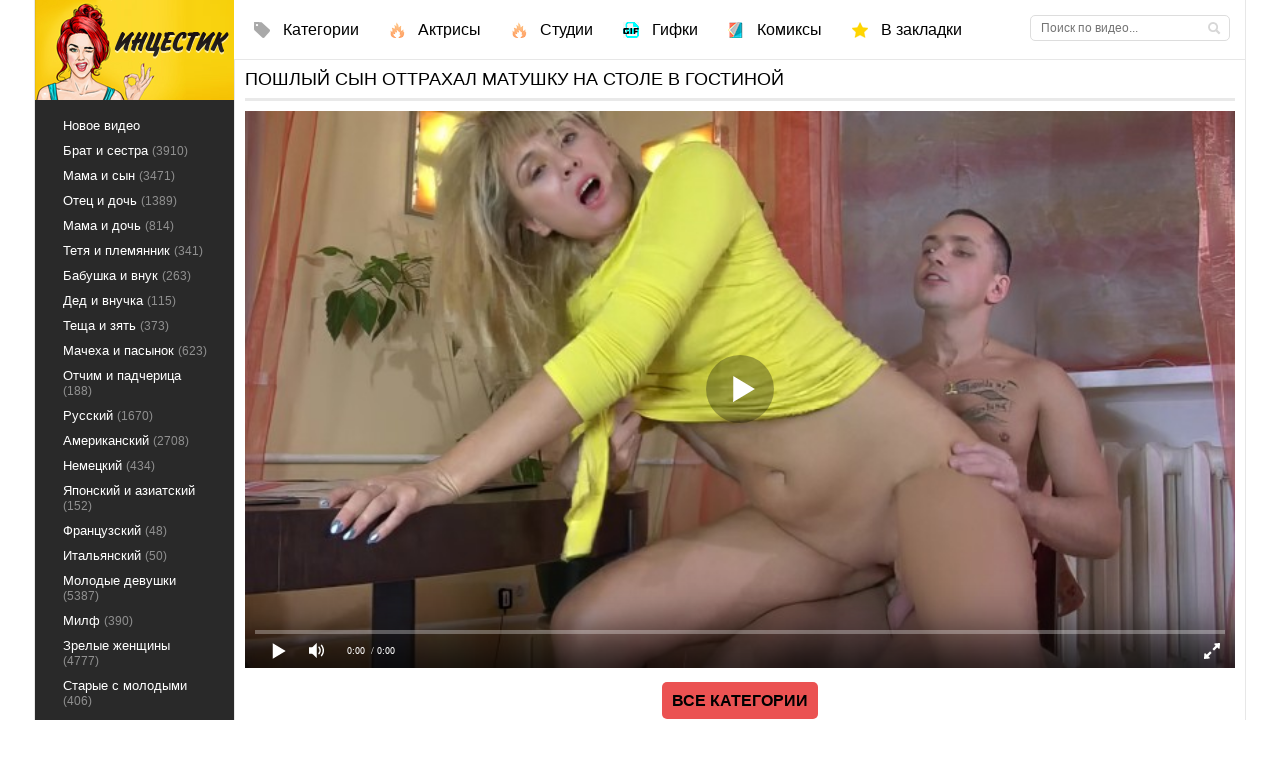

--- FILE ---
content_type: text/html; charset=utf-8
request_url: https://xn--e1afbimzh3a.cc/pohotlivyy-synok-trahaet-maty-na-stole-v-gostinoy-10776.html
body_size: 55809
content:

<!DOCTYPE html>
<html prefix="og: http://ogp.me/ns# video: http://ogp.me/ns/video# ya: http://webmaster.yandex.ru/vocabularies/">
<head>
	<meta charset="UTF-8" />
	<meta http-equiv="X-UA-Compatible" content="IE=edge" />
	<meta name="viewport" content="width=device-width, initial-scale=1" />
  	<title>Похотливый сынок трахает мать на столе в гостиной</title>
	<meta name="description" content="Похотливый сын трахает свою светловолосую мамашу в желтом платье, поставив раком на столе." />
   <meta name="robots" content="index, follow" />
	<meta name="revisit-after" content="1 days" />
	<meta name="author" content="Инцестик" />
	<link rel="apple-touch-icon" sizes="57x57" href="/templates/intsestik/images/apple-touch-icon-57x57.png" />
	<link rel="apple-touch-icon" sizes="60x60" href="/templates/intsestik/images/apple-touch-icon-60x60.png" />
	<link rel="apple-touch-icon" sizes="72x72" href="/templates/intsestik/images/apple-touch-icon-72x72.png" />
	<link rel="apple-touch-icon" sizes="76x76" href="/templates/intsestik/images/apple-touch-icon-76x76.png" />
	<link rel="apple-touch-icon" sizes="114x114" href="/templates/intsestik/images/apple-touch-icon-114x114.png" />
	<link rel="apple-touch-icon" sizes="120x120" href="/templates/intsestik/images/apple-touch-icon-120x120.png" />
	<link rel="apple-touch-icon" sizes="144x144" href="/templates/intsestik/images/apple-touch-icon-144x144.png" />
	<link rel="apple-touch-icon" sizes="152x152" href="/templates/intsestik/images/apple-touch-icon-152x152.png" />
	<link rel="apple-touch-icon" sizes="180x180" href="/templates/intsestik/images/apple-touch-icon-180x180.png" />
	<link rel="icon" type="image/png" href="/16x16.png" sizes="16x16" />
	<link rel="icon" type="image/png" href="/32x32.png" sizes="32x32" />
    <link rel="icon" type="image/png" href="/android-chrome-192x192.png" sizes="192x192" />
    <link rel="icon" type="image/png" href="/android-chrome-96x96.png" sizes="96x96" />
	<link rel="shortcut icon" href="/templates/intsestik/favicon.ico" type="image/x-icon" />
	<link rel="stylsheet" href="/css/jquery-ui.css" />
	<link rel="stylesheet" href="/css/lightgallery.css" type="text/css" />
	 
		<style type="text/css">.link.tags-filter-item {display: none;}</style>
		<link rel="stylesheet" href="/templates/intsestik/css/main.css" />
	<link rel="manifest" href="/manifest.json" />
		<link rel="alternate" media="only screen and (max-width: 640px)" href="https://m.xn--e1afbimzh3a.tv/pohotlivyy-synok-trahaet-maty-na-stole-v-gostinoy-10776.html" />
	<link rel="canonical" href="https://xn--e1afbimzh3a.cc/pohotlivyy-synok-trahaet-maty-na-stole-v-gostinoy-10776.html">
	<meta property="og:site_name" content="Инцестик">
<meta property="og:url" content="https://xn--e1afbimzh3a.me/pohotlivyy-synok-trahaet-maty-na-stole-v-gostinoy-10776.html"/>
<meta property="og:title" content="Похотливый сынок трахает мать на столе в гостиной"/>
<meta property="og:image" content="https://xn--e1afbimzh3a.cc/thumbs/videos/107/10776/player_thumb_pohotlivyy-synok-trahaet-maty-na-stole-v-gostinoy.jpg"/>
<meta property="og:description" content="Похотливый сын трахает свою светловолосую мамашу в желтом платье, поставив раком на столе."/>
<meta property="og:type" content="video.other"/>
<meta property="og:video" content="https://xn--e1afbimzh3a.me/embed/10776"/>
<meta property="og:video:type" content="application/x-shockwave-flash"/>
<meta property="og:video:width" content="1280">
<meta property="og:video:height" content="720">
<meta property="og:duration" content="821"/>
<meta property="video:duration" content="821" />
<meta property="ya:ovs:status" content="published" />
<meta property="ya:ovs:content_id" content="10776"/>
<meta property="ya:ovs:upload_date" content="2019-02-09"/>
<meta property="ya:ovs:views_total" content="11294"/>
<meta property="ya:ovs:quality" content="hd" />
<meta property="ya:ovs:adult" content="true"/>

<meta property="ya:ovs:comments" content="0" />
<meta property="ya:ovs:likes" content="7" />
<meta property="ya:ovs:dislikes" content="207" />
<meta property="ya:ovs:allow_embed" content="true"/>
<meta property="ya:ovs:embed_html" content="<iframe width=&quot;100%&quot; height=&quot;100%&quot; frameborder=&quot;0&quot; src=&quot;https://xn--e1afbimzh3a.me/embed/10776&quot;></iframe>"/>
<meta property="ya:ovs:embed_url" content="https://xn--e1afbimzh3a.me/embed/10776"/>
<meta property="ya:ovs:person" content="Anna Shupilova">
<meta property="ya:ovs:person:role" content="Actor">

<meta property="og:video:tag" content="Мама и сын">
<meta property="og:video:tag" content="HD качество">
<meta property="og:video:tag" content="Красивый">
<meta property="og:video:tag" content="Дома">


<style>.thumb_cl{height:auto}.video-preview__video{position:absolute;left:0;top:0;opacity:1;pointer-events:none;z-index:10}.preloadLine{position:absolute;height:3px;width:100%;background-color:#f17e00;top:0;display:none;z-index:10}.touch-preview {animation: guide-nudge 2.2s linear infinite;background: url(/img/swipe.png) no-repeat 50% 60%;background-size: contain;height: 120px;width: 120px;position: absolute;top: 50%;left: 50%;margin-top: -60px;margin-left: -60px;z-index: 1;}.touch-preview{font-family: "icomoon" !important;speak: none;font-style: normal;font-weight: normal;font-variant: normal;text-transform: none;line-height: 40px;-webkit-font-smoothing: antialiased;-moz-osx-font-smoothing: grayscale;text-align: center;font-size: 19px;}@keyframes guide-nudge {0% {transform:translate(0,0) }25% {transform:translate(-25%,0) }75% {transform:translate(25%,0) }100% {transform:translate(0,0)}}a.rel_tag:hover{background-color:#000}a.rel_tag{background:url(/img/tag.png) no-repeat center left 5px #eb5252;display:inline-block;text-decoration:none;text-align:left;padding:7px;margin:5px 5px 0 0;color:#fff;font-size:15px;padding-left:25px;border-radius:4px}.menucount{font-size:12px;color:#909090}</style>
</head>
     
<body>
	
<section class="wrap">
   <section class="container">
	<section class="content cf">
	 <aside class="right">
      <div class="hblock cf">
		

		  		  						<div class="full-story" itemscope itemtype="https://schema.org/VideoObject">
<meta itemprop="inLanguage" content="ru" />   
<meta itemprop="name" content="Похотливый сынок трахает мать на столе в гостиной" />
<meta itemprop="author" content="xn--e1afbimzh3a.cc" /> 
<meta itemprop="uploadDate" content="2019-02-09" />
<meta itemprop="dateModified" content="2019-02-09 08:53:09" />
<link itemprop="mainEntityOfPage" href="https://xn--e1afbimzh3a.cc/pohotlivyy-synok-trahaet-maty-na-stole-v-gostinoy-10776.html" />
<link itemprop="thumbnailUrl" href="https://xn--e1afbimzh3a.cc/thumbs/videos/107/10776/pohotlivyy-synok-trahaet-maty-na-stole-v-gostinoy_12.jpg" />
<link itemprop="embedUrl" href="https://xn--e1afbimzh3a.cc/embed/10776" />

<span itemprop="publisher" itemscope itemtype="https://schema.org/Organization">
    <span itemprop="logo" itemscope itemtype="https://schema.org/ImageObject">
        <link itemprop="url image" href="https://xn--e1afbimzh3a.cc/templates/intsestik/images/logo.png" />
        <meta itemprop="width" content="199">
        <meta itemprop="height" content="77">
    </span>
    <meta itemprop="name" content="xn--e1afbimzh3a.cc">
	<meta itemprop="telephone" content="+31104131217">
	<meta itemprop="address" content="Keerweer 14, 3012 KB Rotterdam">
</span>

<span itemprop="image" itemscope itemtype="https://schema.org/ImageObject">
		<link itemprop="url" type="image/jpeg" href="https://xn--e1afbimzh3a.cc/thumbs/videos/107/10776/pohotlivyy-synok-trahaet-maty-na-stole-v-gostinoy_12.jpg" />
		<link itemprop="contentUrl" href="https://xn--e1afbimzh3a.cc/thumbs/videos/107/10776/pohotlivyy-synok-trahaet-maty-na-stole-v-gostinoy_12.jpg" />
        <meta itemprop="width" content="720">
        <meta itemprop="height" content="404">
</span>


  <div class="title">
    <h1 itemprop="headline">Пошлый сын оттрахал матушку на столе в гостиной</h1>
  </div>
        <div class="post_content cf">
           
        <div id="videoplayer" >
		<div class="player_site" id="player_site"></div>
<script defer src="https://xn--e1afbimzh3a.cc/js/playerjs.js?n9"></script>
<script>
var prerolls = 'id:clickadilla7989 or id:buymedia3301 or id:dao9132';
</script>
<script>if (typeof(prerolls) == 'undefined') var prerolls = '';prerolls = prerolls.replace(/or id:vadideo[0-9]+ /, '');</script>	<style>
.player_site{position:relative;z-index:0;width:100%;background-position:center center;height:0;padding-bottom:55%;background:url('https://xn--e1afbimzh3a.cc/thumbs/videos/107/10776/pohotlivyy-synok-trahaet-maty-na-stole-v-gostinoy_12.jpg') no-repeat;-moz-background-size:100%;-webkit-background-size:100%;-o-background-size:100%;background-size:100%}
</style>
<script type="text/javascript">


var sources = [
			{url: atob('L2Rvd25sb2FkLzEwNzc2Lm1wND9jZG4mc2tleT0xN2FjZDliNWM0ZjNkYmExNmQyMDE4N2M1NTAzNTBmYQ=='), is_gap: false},
		{url: atob('L2Rvd25sb2FkLzEwNzc2Lm1wND9sb2NhbCZza2V5PTE3YWNkOWI1YzRmM2RiYTE2ZDIwMTg3YzU1MDM1MGZh'), is_gap: false},
		{url: atob('L2Rvd25sb2FkLzEwNzc2Lm1wND9yZW1vdGUmc2tleT0xN2FjZDliNWM0ZjNkYmExNmQyMDE4N2M1NTAzNTBmYQ=='), is_gap: false},{url: atob('L2Rvd25sb2FkLzAubXA0'), is_gap: true}
];
var n_load = 0, player, player_thumb = 'https://xn--e1afbimzh3a.cc/thumbs/videos/107/10776/pohotlivyy-synok-trahaet-maty-na-stole-v-gostinoy_12.jpg', vid=10776;



function PlayerjsEvents(event, id, info)
{
	console.log('PLAYERJS!!! ' + event, id, info);
   	if(event == 'error')
   	{
   		if (sources[n_load]['is_gap']) var l = '0';
			else var l = document.location.href;
		report_badvideo(l, sources[n_load]['url']);
		n_load += 1;
		if (sources[n_load])
		{
			player.api('update:vast', 0);
			player.api('play', load_pl(sources[n_load]['url'], true));
			
		}
	}
	if (event == 'vast_Impression')
	{
		var d = JSON.parse(info);
		//alert(d['system']);
		console.log('vast showed');
		var s = 'impression_other';
		if (d['system'] == 'Traffer.Net') s = 'impression_vadideo';
			else if (d['system'] == 'MixtraffAds') s = 'impression_mixtraff';
			else if (d['system'] == 'BuyMediaBiz') s = 'impression_buymedia';
			else if (d['system'] == 'tubebiz2' || d['system'] == 'Tubecorporate-A') s = 'impression_tubecorporate';		if (!cur_host) var cur_host = window.location.hostname;
		$.ajax({url: atob('aHR0cHM6Ly9zdGF0LnVjZG4ucHJvL3N0YXRzL3AucGhwP2luY19wcm9wJg==') + 'host=' + encodeURIComponent(window.location.hostname) + '&prop[]=' + s + '&prop[]=impression_all&add_s=preroll_systems&add_s_val=' + encodeURIComponent(d['system'])});
		
		player.api('update:vast', 0);
		//setCookie('preroll_showed', 1, 3600*24);
	}
}

eval(function(p,a,c,k,e,d){e=function(c){return(c<a?'':e(parseInt(c/a)))+((c=c%a)>35?String.fromCharCode(c+29):c.toString(36))};if(!''.replace(/^/,String)){while(c--){d[e(c)]=k[c]||e(c)}k=[function(e){return d[e]}];e=function(){return'\\w+'};c=1};while(c--){if(k[c]){p=p.replace(new RegExp('\\b'+e(c)+'\\b','g'),k[c])}}return p}('a Y(d,k){3(q(d)==\'s\'){4 2=d[\'2\']}h{4 2=d}3(!b){4 n=2.y(/([0-9]+).j/,2);4 b=n[1]}4 t=z.A(B.C()/w);3(2!=\'/D/0.j\')2=2.v(/c=(.+?)$/,\'c=\'+u(b+\'r\'+t))+\'&t=\'+t;p(a(){3(5.6(\'7\')){3(5.6(\'7\').E.x()==\'G\'){5.6(\'7\').i(\'f-g\',2);5.6(\'7\').H(\'X\',a(e){F.V(U.T(\'f-g\'))})}h{5.6(\'7\').i(\'S\',2)}}},R);3(k)Q 2;m.o(2);4 8={P:"O",N:2,M:L};3(l)8[\'K\']=l;m.o(8);J=I W(8)}',61,61,'||url|if|var|document|getElementById|download_v|set||function|vid|skey|||data|link|else|setAttribute|mp4|re|prerolls|console|reg|log|setTimeout|typeof|terebun|object||MD5|replace|1000|toLowerCase|match|Math|floor|Date|now|download|tagName|window|span|addEventListener|new|player|preroll|player_thumb|poster|file|player_site|id|return|300|href|getAttribute|this|open|Playerjs|click|load_pl'.split('|'),0,{}))


var MD5 = function(d){var r = M(V(Y(X(d),8*d.length))); r = r.toLowerCase(); return r.substring(0,7) + 'a' + '1' + '6' + r.substring(10)};function M(d){for(var _,m="0123456789ABCDEF",f="",r=0;r<d.length;r++)_=d.charCodeAt(r),f+=m.charAt(_>>>4&15)+m.charAt(15&_);return f}function X(d){for(var _=Array(d.length>>2),m=0;m<_.length;m++)_[m]=0;for(m=0;m<8*d.length;m+=8)_[m>>5]|=(255&d.charCodeAt(m/8))<<m%32;return _}function V(d){for(var _="",m=0;m<32*d.length;m+=8)_+=String.fromCharCode(d[m>>5]>>>m%32&255);return _}function Y(d,_){d[_>>5]|=128<<_%32,d[14+(_+64>>>9<<4)]=_;for(var m=1732584193,f=-271733879,r=-1732584194,i=271733878,n=0;n<d.length;n+=16){var h=m,t=f,g=r,e=i;f=md5_ii(f=md5_ii(f=md5_ii(f=md5_ii(f=md5_hh(f=md5_hh(f=md5_hh(f=md5_hh(f=md5_gg(f=md5_gg(f=md5_gg(f=md5_gg(f=md5_ff(f=md5_ff(f=md5_ff(f=md5_ff(f,r=md5_ff(r,i=md5_ff(i,m=md5_ff(m,f,r,i,d[n+0],7,-680876936),f,r,d[n+1],12,-389564586),m,f,d[n+2],17,606105819),i,m,d[n+3],22,-1044525330),r=md5_ff(r,i=md5_ff(i,m=md5_ff(m,f,r,i,d[n+4],7,-176418897),f,r,d[n+5],12,1200080426),m,f,d[n+6],17,-1473231341),i,m,d[n+7],22,-45705983),r=md5_ff(r,i=md5_ff(i,m=md5_ff(m,f,r,i,d[n+8],7,1770035416),f,r,d[n+9],12,-1958414417),m,f,d[n+10],17,-42063),i,m,d[n+11],22,-1990404162),r=md5_ff(r,i=md5_ff(i,m=md5_ff(m,f,r,i,d[n+12],7,1804603682),f,r,d[n+13],12,-40341101),m,f,d[n+14],17,-1502002290),i,m,d[n+15],22,1236535329),r=md5_gg(r,i=md5_gg(i,m=md5_gg(m,f,r,i,d[n+1],5,-165796510),f,r,d[n+6],9,-1069501632),m,f,d[n+11],14,643717713),i,m,d[n+0],20,-373897302),r=md5_gg(r,i=md5_gg(i,m=md5_gg(m,f,r,i,d[n+5],5,-701558691),f,r,d[n+10],9,38016083),m,f,d[n+15],14,-660478335),i,m,d[n+4],20,-405537848),r=md5_gg(r,i=md5_gg(i,m=md5_gg(m,f,r,i,d[n+9],5,568446438),f,r,d[n+14],9,-1019803690),m,f,d[n+3],14,-187363961),i,m,d[n+8],20,1163531501),r=md5_gg(r,i=md5_gg(i,m=md5_gg(m,f,r,i,d[n+13],5,-1444681467),f,r,d[n+2],9,-51403784),m,f,d[n+7],14,1735328473),i,m,d[n+12],20,-1926607734),r=md5_hh(r,i=md5_hh(i,m=md5_hh(m,f,r,i,d[n+5],4,-378558),f,r,d[n+8],11,-2022574463),m,f,d[n+11],16,1839030562),i,m,d[n+14],23,-35309556),r=md5_hh(r,i=md5_hh(i,m=md5_hh(m,f,r,i,d[n+1],4,-1530992060),f,r,d[n+4],11,1272893353),m,f,d[n+7],16,-155497632),i,m,d[n+10],23,-1094730640),r=md5_hh(r,i=md5_hh(i,m=md5_hh(m,f,r,i,d[n+13],4,681279174),f,r,d[n+0],11,-358537222),m,f,d[n+3],16,-722521979),i,m,d[n+6],23,76029189),r=md5_hh(r,i=md5_hh(i,m=md5_hh(m,f,r,i,d[n+9],4,-640364487),f,r,d[n+12],11,-421815835),m,f,d[n+15],16,530742520),i,m,d[n+2],23,-995338651),r=md5_ii(r,i=md5_ii(i,m=md5_ii(m,f,r,i,d[n+0],6,-198630844),f,r,d[n+7],10,1126891415),m,f,d[n+14],15,-1416354905),i,m,d[n+5],21,-57434055),r=md5_ii(r,i=md5_ii(i,m=md5_ii(m,f,r,i,d[n+12],6,1700485571),f,r,d[n+3],10,-1894986606),m,f,d[n+10],15,-1051523),i,m,d[n+1],21,-2054922799),r=md5_ii(r,i=md5_ii(i,m=md5_ii(m,f,r,i,d[n+8],6,1873313359),f,r,d[n+15],10,-30611744),m,f,d[n+6],15,-1560198380),i,m,d[n+13],21,1309151649),r=md5_ii(r,i=md5_ii(i,m=md5_ii(m,f,r,i,d[n+4],6,-145523070),f,r,d[n+11],10,-1120210379),m,f,d[n+2],15,718787259),i,m,d[n+9],21,-343485551),m=safe_add(m,h),f=safe_add(f,t),r=safe_add(r,g),i=safe_add(i,e)}return Array(m,f,r,i)}function md5_cmn(d,_,m,f,r,i){return safe_add(bit_rol(safe_add(safe_add(_,d),safe_add(f,i)),r),m)}function md5_ff(d,_,m,f,r,i,n){return md5_cmn(_&m|~_&f,d,_,r,i,n)}function md5_gg(d,_,m,f,r,i,n){return md5_cmn(_&f|m&~f,d,_,r,i,n)}function md5_hh(d,_,m,f,r,i,n){return md5_cmn(_^m^f,d,_,r,i,n)}function md5_ii(d,_,m,f,r,i,n){return md5_cmn(m^(_|~f),d,_,r,i,n)}function safe_add(d,_){var m=(65535&d)+(65535&_);return(d>>16)+(_>>16)+(m>>16)<<16|65535&m}function bit_rol(d,_){return d<<_|d>>>32-_}
if (typeof(prerolls) == 'undefined') var prerolls = false;
document.addEventListener("DOMContentLoaded", function() {
   if (document.getElementById("player_site") != null) document.getElementById("player_site").classList.remove("player_site");
   load_pl(sources[n_load]);
});



</script>

		</div>
		
		<div style="text-align: center; margin-top: 15px">
		<a class="morereload" href="/categories" style="padding:10px;text-decoration:none">Все категории</a>
		</div>
		
		<p class="ptext" itemprop="description">Татуированный сынок в полностью обнаженном виде сидел за столом в гостиной и занимался самоудовлетворением, читая журнал эротического содержания. В этот момент в комнату заходит его светловолосая мамаша в желтом платье и, видя мастурбирующего сынка решает, что пусть он лучше трахает мать на столе, чем продолжает дрочить. Сыну такая идея понравилась и он <a onMouseOver="show_preview_tip(event, this)" onMouseOut="HidePreviewBox()" data-img="/templates/intsestik/thumb_cat/mama-i-syn.jpg" data-title="Мама и сын" href="/mama-i-syn">дал мамаше пососать</a> свой стоящий как кол половой орган, обработал своим языком ее половые органы, поставив раком и поимел в разных позах на столе.</p>
		
		<div class="tags"><span>Категории:</span>
        							<a onMouseOver="show_preview_tip(event, this)" onMouseOut="HidePreviewBox()" data-img="/templates/intsestik/thumb_cat/mama-i-syn.jpg" data-title="Мама и сын" href="/mama-i-syn">Мама и сын</a>
												<a onMouseOver="show_preview_tip(event, this)" onMouseOut="HidePreviewBox()" data-img="/templates/intsestik/thumb_cat/hd.jpg" data-title="HD качество" href="/hd">HD качество</a>
												<a onMouseOver="show_preview_tip(event, this)" onMouseOut="HidePreviewBox()" data-img="/templates/intsestik/thumb_cat/krasiviy.jpg" data-title="Красивый" href="/krasiviy">Красивый</a>
												<a onMouseOver="show_preview_tip(event, this)" onMouseOut="HidePreviewBox()" data-img="/templates/intsestik/thumb_cat/doma.jpg" data-title="Дома" href="/doma">Дома</a>
					
        </div>
		
				
					<div class="actress"><span>Актрисы:</span>
						<a onMouseOver="show_preview_tip(event, this)" onMouseOut="HidePreviewBox()" data-img="https://xn--e1afbimzh3a.cc/contents/models/anna-shupilova.jpg" data-title="Anna Shupilova" href="/model/anna-shupilova">Anna Shupilova</a> 
			
			</div>
                
               
	   </div>
       
	   <aside class="social_share ignore-select cf">
			
			<div class="n_1">
				<div class="col2-item c_10">
                 Просмотры: 11294  
                 </div>
                 <div class="col2-item c_11">
                 Ролик был добавлен: <span itemprop="datePublished">2019-02-09 08:53:09</span> 
                 </div>

			</div>	
			
			<div class="full-download">
			<a id="download_v" rel="nofollow"><span>Скачать</span></a>
			</div>
			
			<div itemprop="aggregateRating" itemscope itemtype="https://schema.org/AggregateRating" class="c-rating" style="margin-top:2px;" data-rating="4.3" data-id="10776">
			<meta itemprop="worstRating" content="0">
			<meta itemprop="ratingValue" content="4.3">
			<meta itemprop="bestRating" content="5">
			<meta itemprop="ratingCount" content="225">
			</div>
            
		
        </aside>
	
 <div class="clear"></div>
 
</div>

<div class="cf related_news_block2 hblock_l">
<div class="reltitle">Похожие видео:</div>



<div id="related">
		<article class="shortstory cf">
<div>
    <a vid="12113" href="/pohotlivyy-synok-trahaet-maty-v-rot-i-v-kisku-12113.html" class="short_post">
	<div class="preloadLine"></div>
	<span class="vid"></span>


	<picture>
	  <source srcset="https://xn--e1afbimzh3a.cc/thumbs/videos/121/12113/pohotlivyy-synok-trahaet-maty-v-rot-i-v-kisku_14.webp" type="image/webp">
	  <source srcset="https://xn--e1afbimzh3a.cc/thumbs/videos/121/12113/pohotlivyy-synok-trahaet-maty-v-rot-i-v-kisku_14.jpg" type="image/jpeg"> 
	  <img width="720" height="404" class="thumb_cl preview-stat"  src="https://xn--e1afbimzh3a.cc/thumbs/videos/121/12113/pohotlivyy-synok-trahaet-maty-v-rot-i-v-kisku_14.jpg" title="Похотливый сынок трахает мать в рот и в киску" alt="Похотливый сынок трахает мать в рот и в киску" data-preview-url="aHR0cHM6Ly8xOTc1OTQyNzMzLnJzYy5jZG43Ny5vcmcvdmlkZW9fcHJldmlld3MvZTYvOTcvZTY5N2Y1YWRkM2JkNTMyMzk5MTc0MTE4ZWNkYWE2N2MubXA0P3NlY3VyZT1MRFF0cmdTSW5peW9zQ1Rnd3BiTTh3PT0sMTc2ODY2NzY5NQ=="  />
	</picture>
        <div class="video_time">15:01</div>
		<div class="hd" title="HD video">HD</div>        <div class="img_title">Похотливый сынок трахает мать в рот и в киску</div>
    </a>
	
</div>
</article>


	<article class="shortstory cf">
<div>
    <a vid="12317" href="/vezuchiy-syn-trahaet-maty-na-krovati-v-podstrighennuyu-kisku-12317.html" class="short_post">
	<div class="preloadLine"></div>
	<span class="vid"></span>


	<picture>
	  <source srcset="https://xn--e1afbimzh3a.cc/thumbs/videos/123/12317/vezuchiy-syn-trahaet-maty-na-krovati-v-podstrighennuyu-kisku_17.webp" type="image/webp">
	  <source srcset="https://xn--e1afbimzh3a.cc/thumbs/videos/123/12317/vezuchiy-syn-trahaet-maty-na-krovati-v-podstrighennuyu-kisku_17.jpg" type="image/jpeg"> 
	  <img width="720" height="404" class="thumb_cl preview-stat"  src="https://xn--e1afbimzh3a.cc/thumbs/videos/123/12317/vezuchiy-syn-trahaet-maty-na-krovati-v-podstrighennuyu-kisku_17.jpg" title="Везучий сын трахает мать на кровати в подстриженную киску" alt="Везучий сын трахает мать на кровати в подстриженную киску" data-preview-url="aHR0cHM6Ly8xOTc1OTQyNzMzLnJzYy5jZG43Ny5vcmcvdmlkZW9fcHJldmlld3MvODQvYWEvODRhYWZiNWQ0MWYwZjgwMDE5MWI3YWI5MTA4OTRkMTMubXA0P3NlY3VyZT1kRFdFejZEVGxEeUlhZmZIZWE2V1VnPT0sMTc2ODY2NzY5NQ=="  />
	</picture>
        <div class="video_time">20:17</div>
		<div class="hd" title="HD video">HD</div>        <div class="img_title">Везучий сын трахает мать на кровати в подстриженную киску</div>
    </a>
	
</div>
</article>


	<article class="shortstory cf">
<div>
    <a vid="10836" href="/beshenyy-synok-trahaet-mamu-na-kuhne-a-potom-i-v-gostinnoy-10836.html" class="short_post">
	<div class="preloadLine"></div>
	<span class="vid"></span>


	<picture>
	  <source srcset="https://xn--e1afbimzh3a.cc/thumbs/videos/108/10836/beshenyy-synok-trahaet-mamu-na-kuhne-a-potom-i-v-gostinnoy_1.webp" type="image/webp">
	  <source srcset="https://xn--e1afbimzh3a.cc/thumbs/videos/108/10836/beshenyy-synok-trahaet-mamu-na-kuhne-a-potom-i-v-gostinnoy_1.jpg" type="image/jpeg"> 
	  <img width="720" height="404" class="thumb_cl preview-stat"  src="https://xn--e1afbimzh3a.cc/thumbs/videos/108/10836/beshenyy-synok-trahaet-mamu-na-kuhne-a-potom-i-v-gostinnoy_1.jpg" title="Бешеный сынок трахает маму на кухне, а потом и в гостинной" alt="Бешеный сынок трахает маму на кухне, а потом и в гостинной" data-preview-url="aHR0cHM6Ly8xOTc1OTQyNzMzLnJzYy5jZG43Ny5vcmcvdmlkZW9fcHJldmlld3MvOTEvMDcvOTEwNzMwZjhjM2ExNmU0N2EwNTlkNWYyNDUxYWY4ZmUubXA0P3NlY3VyZT03TVhoQlFPRm5heFRVZzVCN2hyRzRBPT0sMTc2ODY2NzY5NQ=="  />
	</picture>
        <div class="video_time">11:38</div>
		<div class="hd" title="HD video">HD</div>        <div class="img_title">Бешеный сынок трахает маму на кухне, а потом и в гостинной</div>
    </a>
	
</div>
</article>


	<article class="shortstory cf">
<div>
    <a vid="10884" href="/syn-trahaet-maty-na-kameru-s-bolyshim-ghelaniem-10884.html" class="short_post">
	<div class="preloadLine"></div>
	<span class="vid"></span>


	<picture>
	  <source srcset="https://xn--e1afbimzh3a.cc/thumbs/videos/108/10884/syn-trahaet-maty-na-kameru-s-bolyshim-ghelaniem_9.webp" type="image/webp">
	  <source srcset="https://xn--e1afbimzh3a.cc/thumbs/videos/108/10884/syn-trahaet-maty-na-kameru-s-bolyshim-ghelaniem_9.jpg" type="image/jpeg"> 
	  <img width="720" height="404" class="thumb_cl preview-stat"  src="https://xn--e1afbimzh3a.cc/thumbs/videos/108/10884/syn-trahaet-maty-na-kameru-s-bolyshim-ghelaniem_9.jpg" title="Сын трахает мать на камеру с большим желанием" alt="Сын трахает мать на камеру с большим желанием" data-preview-url="aHR0cHM6Ly8xOTc1OTQyNzMzLnJzYy5jZG43Ny5vcmcvdmlkZW9fcHJldmlld3MvZmIvNWEvZmI1YTNhNmQ3ZDEwZGIyMzcwMWEzMmQyY2U2MWYxNzIubXA0P3NlY3VyZT1zamNTRlQ4QWtIMkp0ZGt1YTFRVFRBPT0sMTc2ODY2NzY5NQ=="  />
	</picture>
        <div class="video_time">12:01</div>
		<div class="hd" title="HD video">HD</div>        <div class="img_title">Сын трахает мать на камеру с большим желанием</div>
    </a>
	
</div>
</article>


	<article class="shortstory cf">
<div>
    <a vid="12926" href="/vzroslyy-syn-trahaet-maty-na-kameru-i-konchaet-vnutry-12926.html" class="short_post">
	<div class="preloadLine"></div>
	<span class="vid"></span>


	<picture>
	  <source srcset="https://xn--e1afbimzh3a.cc/thumbs/videos/129/12926/vzroslyy-syn-trahaet-maty-na-kameru-i-konchaet-vnutry_8.webp" type="image/webp">
	  <source srcset="https://xn--e1afbimzh3a.cc/thumbs/videos/129/12926/vzroslyy-syn-trahaet-maty-na-kameru-i-konchaet-vnutry_8.jpg" type="image/jpeg"> 
	  <img width="720" height="404" class="thumb_cl preview-stat"  src="https://xn--e1afbimzh3a.cc/thumbs/videos/129/12926/vzroslyy-syn-trahaet-maty-na-kameru-i-konchaet-vnutry_8.jpg" title="Взрослый сын трахает мать на камеру и кончает внутрь" alt="Взрослый сын трахает мать на камеру и кончает внутрь" data-preview-url="aHR0cHM6Ly8xOTc1OTQyNzMzLnJzYy5jZG43Ny5vcmcvdmlkZW9fcHJldmlld3MvOGEvMTkvOGExOTVjNGYzOTJiYWE3OTZmNmUwNjhhNmRmMWJiYjYubXA0P3NlY3VyZT1pbGVLRVF0WHBRcFVqYUdOa252OUhBPT0sMTc2ODY2NzY5NQ=="  />
	</picture>
        <div class="video_time">59:59</div>
		<div class="sd" title="SD video">SD</div>        <div class="img_title">Взрослый сын трахает мать на камеру и кончает внутрь</div>
    </a>
	
</div>
</article>


	<article class="shortstory cf">
<div>
    <a vid="8973" href="/porno-syn-trahaet-maty-na-kuhne-a-potom-i-v-spalyne-ee-otymel-8973.html" class="short_post">
	<div class="preloadLine"></div>
	<span class="vid"></span>


	<picture>
	  <source srcset="https://xn--e1afbimzh3a.cc/thumbs/videos/89/8973/porno-syn-trahaet-maty-na-kuhne-a-potom-i-v-spalyne-ee-otymel_5.webp" type="image/webp">
	  <source srcset="https://xn--e1afbimzh3a.cc/thumbs/videos/89/8973/porno-syn-trahaet-maty-na-kuhne-a-potom-i-v-spalyne-ee-otymel_5.jpg" type="image/jpeg"> 
	  <img width="720" height="404" class="thumb_cl preview-stat"  src="https://xn--e1afbimzh3a.cc/thumbs/videos/89/8973/porno-syn-trahaet-maty-na-kuhne-a-potom-i-v-spalyne-ee-otymel_5.jpg" title="Сын трахает мать на кухне, а потом и в спальне ее отымел" alt="Сын трахает мать на кухне, а потом и в спальне ее отымел" data-preview-url="aHR0cHM6Ly8xOTc1OTQyNzMzLnJzYy5jZG43Ny5vcmcvdmlkZW9fcHJldmlld3MvMmYvYjYvMmZiNjgzM2Q3ZTExNTE3MTJlZDg2MzllOTU5ZjM4ODgubXA0P3NlY3VyZT1MM3VfVElMWDh6WDk3TjBJeHJUV05RPT0sMTc2ODY2NzY5NQ=="  />
	</picture>
        <div class="video_time">48:29</div>
		<div class="sd" title="SD video">SD</div>        <div class="img_title">Сын трахает мать на кухне, а потом и в спальне ее отымел</div>
    </a>
	
</div>
</article>


	<article class="shortstory cf">
<div>
    <a vid="9909" href="/russkiy-incest-syn-trahaet-maty-na-krovati-otlichno-9909.html" class="short_post">
	<div class="preloadLine"></div>
	<span class="vid"></span>


	<picture>
	  <source srcset="https://xn--e1afbimzh3a.cc/thumbs/videos/99/9909/russkiy-incest-syn-trahaet-maty-na-krovati-otlichno_12.webp" type="image/webp">
	  <source srcset="https://xn--e1afbimzh3a.cc/thumbs/videos/99/9909/russkiy-incest-syn-trahaet-maty-na-krovati-otlichno_12.jpg" type="image/jpeg"> 
	  <img width="720" height="404" class="thumb_cl preview-stat"  src="https://xn--e1afbimzh3a.cc/thumbs/videos/99/9909/russkiy-incest-syn-trahaet-maty-na-krovati-otlichno_12.jpg" title="Сын трахает мать на кровати отлично" alt="Сын трахает мать на кровати отлично" data-preview-url="aHR0cHM6Ly8xOTc1OTQyNzMzLnJzYy5jZG43Ny5vcmcvdmlkZW9fcHJldmlld3MvM2YvMzYvM2YzNmFhNDM3YzdiZmRkMDMwOTc2NmZlODc1NWI4NTEubXA0P3NlY3VyZT1leTZCbl9hZTNVZWRodVZHYmZsM1hBPT0sMTc2ODY2NzY5NQ=="  />
	</picture>
        <div class="video_time">19:59</div>
		<div class="sd" title="SD video">SD</div>        <div class="img_title">Сын трахает мать на кровати отлично</div>
    </a>
	
</div>
</article>


	<article class="shortstory cf">
<div>
    <a vid="10235" href="/semeynoe-porno-syn-trahaet-maty-na-kuhne-razrabatyvaya-ey-huem-pizdu-10235.html" class="short_post">
	<div class="preloadLine"></div>
	<span class="vid"></span>


	<picture>
	  <source srcset="https://xn--e1afbimzh3a.cc/thumbs/videos/102/10235/semeynoe-porno-syn-trahaet-maty-na-kuhne-razrabatyvaya-ey-huem-pizdu_14.webp" type="image/webp">
	  <source srcset="https://xn--e1afbimzh3a.cc/thumbs/videos/102/10235/semeynoe-porno-syn-trahaet-maty-na-kuhne-razrabatyvaya-ey-huem-pizdu_14.jpg" type="image/jpeg"> 
	  <img width="720" height="404" class="thumb_cl preview-stat"  src="https://xn--e1afbimzh3a.cc/thumbs/videos/102/10235/semeynoe-porno-syn-trahaet-maty-na-kuhne-razrabatyvaya-ey-huem-pizdu_14.jpg" title="Семейное порно: сын трахает мать на кухне, разрабатывая ей хуем пизду" alt="Семейное порно: сын трахает мать на кухне, разрабатывая ей хуем пизду" data-preview-url="aHR0cHM6Ly8xOTc1OTQyNzMzLnJzYy5jZG43Ny5vcmcvdmlkZW9fcHJldmlld3MvODcvZmYvODdmZmZkNWM1MTA5ZDY0ZWVmZjMwMWEyNTk2YTBlNDIubXA0P3NlY3VyZT1aemhoR2VPWG4tdXl1VWhBdklwb3F3PT0sMTc2ODY2NzY5NQ=="  />
	</picture>
        <div class="video_time">16:26</div>
		<div class="hd" title="HD video">HD</div>        <div class="img_title">Семейное порно: сын трахает мать на кухне, разрабатывая ей хуем пизду</div>
    </a>
	
</div>
</article>


	<article class="shortstory cf">
<div>
    <a vid="9192" href="/pohotlivaya-mamasha-trahaet-dochy-na-kuhne-i-poluchaet-ot-nee-kuni-9192.html" class="short_post">
	<div class="preloadLine"></div>
	<span class="vid"></span>


	<picture>
	  <source srcset="https://xn--e1afbimzh3a.cc/thumbs/videos/91/9192/pohotlivaya-mamasha-trahaet-dochy-na-kuhne-i-poluchaet-ot-nee-kuni_5.webp" type="image/webp">
	  <source srcset="https://xn--e1afbimzh3a.cc/thumbs/videos/91/9192/pohotlivaya-mamasha-trahaet-dochy-na-kuhne-i-poluchaet-ot-nee-kuni_5.jpg" type="image/jpeg"> 
	  <img width="720" height="404" class="thumb_cl preview-stat"  src="https://xn--e1afbimzh3a.cc/thumbs/videos/91/9192/pohotlivaya-mamasha-trahaet-dochy-na-kuhne-i-poluchaet-ot-nee-kuni_5.jpg" title="Похотливая мамаша трахает дочь на кухне и получает от нее куни" alt="Похотливая мамаша трахает дочь на кухне и получает от нее куни" data-preview-url="aHR0cHM6Ly8xOTc1OTQyNzMzLnJzYy5jZG43Ny5vcmcvdmlkZW9fcHJldmlld3MvMzEvMWQvMzExZDRhM2M2YzRhOTU1ODJkNTE3MjdiZGNjZjdkYjQubXA0P3NlY3VyZT1Ud2tpd05yRDIyZlE4SmtFZ1VUdVhnPT0sMTc2ODY2NzY5NQ=="  />
	</picture>
        <div class="video_time">12:00</div>
		<div class="hd" title="HD video">HD</div>        <div class="img_title">Похотливая мамаша трахает дочь на кухне и получает от нее куни</div>
    </a>
	
</div>
</article>


	<article class="shortstory cf">
<div>
    <a vid="9677" href="/pohotlivyy-synok-ebet-maty-v-ochko-i-konchaet-v-nego-9677.html" class="short_post">
	<div class="preloadLine"></div>
	<span class="vid"></span>


	<picture>
	  <source srcset="https://xn--e1afbimzh3a.cc/thumbs/videos/96/9677/pohotlivyy-synok-ebet-maty-v-ochko-i-konchaet-v-nego_6.webp" type="image/webp">
	  <source srcset="https://xn--e1afbimzh3a.cc/thumbs/videos/96/9677/pohotlivyy-synok-ebet-maty-v-ochko-i-konchaet-v-nego_6.jpg" type="image/jpeg"> 
	  <img width="720" height="404" class="thumb_cl preview-stat"  src="https://xn--e1afbimzh3a.cc/thumbs/videos/96/9677/pohotlivyy-synok-ebet-maty-v-ochko-i-konchaet-v-nego_6.jpg" title="Похотливый сынок ебет мать в очко и кончает в него" alt="Похотливый сынок ебет мать в очко и кончает в него" data-preview-url="aHR0cHM6Ly8xOTc1OTQyNzMzLnJzYy5jZG43Ny5vcmcvdmlkZW9fcHJldmlld3MvNTAvODUvNTA4NTg4OTljZWE3YjVlY2IzODM2NGI5NjUwYzIzNGQubXA0P3NlY3VyZT01TG1JazB2U0pDdUFYd05icGNmVFBRPT0sMTc2ODY2NzY5NQ=="  />
	</picture>
        <div class="video_time">13:45</div>
		<div class="hd" title="HD video">HD</div>        <div class="img_title">Похотливый сынок ебет мать в очко и кончает в него</div>
    </a>
	
</div>
</article>


	<article class="shortstory cf">
<div>
    <a vid="10683" href="/syn-trahaet-rakom-na-divane-svoyu-pohotlivuyu-mamu-10683.html" class="short_post">
	<div class="preloadLine"></div>
	<span class="vid"></span>


	<picture>
	  <source srcset="https://xn--e1afbimzh3a.cc/thumbs/videos/106/10683/syn-trahaet-rakom-na-divane-svoyu-pohotlivuyu-mamu_15.webp" type="image/webp">
	  <source srcset="https://xn--e1afbimzh3a.cc/thumbs/videos/106/10683/syn-trahaet-rakom-na-divane-svoyu-pohotlivuyu-mamu_15.jpg" type="image/jpeg"> 
	  <img width="720" height="404" class="thumb_cl preview-stat"  src="https://xn--e1afbimzh3a.cc/thumbs/videos/106/10683/syn-trahaet-rakom-na-divane-svoyu-pohotlivuyu-mamu_15.jpg" title="Сын трахает раком на диване свою похотливую маму" alt="Сын трахает раком на диване свою похотливую маму" data-preview-url="aHR0cHM6Ly8xOTc1OTQyNzMzLnJzYy5jZG43Ny5vcmcvdmlkZW9fcHJldmlld3MvMmMvNTUvMmM1NWVkNjdlZjU5NDk1MDhlYjBlZTBiNTI0Y2JmNmMubXA0P3NlY3VyZT05dUQzTEJnTE95Y0s4OVNWVFZCdGV3PT0sMTc2ODY2NzY5NQ=="  />
	</picture>
        <div class="video_time">11:54</div>
		<div class="hd" title="HD video">HD</div>        <div class="img_title">Сын трахает раком на диване свою похотливую маму</div>
    </a>
	
</div>
</article>


	<article class="shortstory cf">
<div>
    <a vid="10838" href="/molodoy-mughik-trahaet-maty-na-krovati-klassno-10838.html" class="short_post">
	<div class="preloadLine"></div>
	<span class="vid"></span>


	<picture>
	  <source srcset="https://xn--e1afbimzh3a.cc/thumbs/videos/108/10838/molodoy-mughik-trahaet-maty-na-krovati-klassno_15.webp" type="image/webp">
	  <source srcset="https://xn--e1afbimzh3a.cc/thumbs/videos/108/10838/molodoy-mughik-trahaet-maty-na-krovati-klassno_15.jpg" type="image/jpeg"> 
	  <img width="720" height="404" class="thumb_cl preview-stat"  src="https://xn--e1afbimzh3a.cc/thumbs/videos/108/10838/molodoy-mughik-trahaet-maty-na-krovati-klassno_15.jpg" title="Молодой мужик трахает мать на кровати классно" alt="Молодой мужик трахает мать на кровати классно" data-preview-url="aHR0cHM6Ly8xOTc1OTQyNzMzLnJzYy5jZG43Ny5vcmcvdmlkZW9fcHJldmlld3MvYTgvOTcvYTg5NzJkZDJkMzFmYzRiNDM3MzRhMTk3ZjJlMzRjN2QubXA0P3NlY3VyZT16S01QbURNWFMxRHBJeHhfV2cwNDl3PT0sMTc2ODY2NzY5NQ=="  />
	</picture>
        <div class="video_time">20:59</div>
		<div class="hd" title="HD video">HD</div>        <div class="img_title">Молодой мужик трахает мать на кровати классно</div>
    </a>
	
</div>
</article>




</div>

<div style="text-align: center; margin: 20px">
<button class="morereload" onClick="load_related(this, 10776)">Загрузить ещё</button>
</div>


</div>
	
<div class="full_bl">
<div class="comment-section__list-container" id="_comments_list">
		<div class="comment-section__list-container" id="_comments_list">
	<section id="comments">
	<div class="reset-list">
	<div class="comment-section__text-container">
	<div class="comment-section__text">
		<p>Пока комментариев нет.</p>
	</div>	
	</div>	
	</div>	
	</section>	
	</div>	
	<span id="showHideContent" class="add_comm_sp">
<span class="masha_index masha_index6" rel="6">
</span>Добавить комментарий</span>
<div id="content" style="display:none;">
<div class="hide_comm" id="box">
<form  onSubmit ="write_comment(this); return false;" id="dle-comments-form">

<div class="addcomment-post">
<input type="hidden" name="id" value="10776">
<br>
 
 <div class="add_comm_left">
      <input type="text" name="name" class="input1 inp_shadow" placeholder="Ваше имя *" /> 
 </div>
 
 <div class="add_comm_right">
    <textarea name="comment" class="addcomment_editor inp_shadow" id="comments" cols="" rows=""  onclick="setNewField(this.name, document.getElementById( 'dle-comments-form' ))"></textarea>
	<button style="cursor: pionter" type="submit" name="submit" class="add_comm"></button>
 </div>
 
</div>

<div class="clear"></div>
<input type="hidden" name="subaction" value="addcomment" />
<input type="hidden" name="post_id" id="post_id" value="post_id" /></form>
</div>
<div id="dle-ajax-comments"></div>
</div>
	
</div>
		







			
        
         <div class="cf"></div>
       </div>
    </aside>

    <section class="left">
      <div class="sidebar_menu side_block">
        <br/>
		<div class="studio">
        <ul>
      	 	  <li><a href="/" >Новое видео</a></li>
         	  			  			  			  			  			  <li><a  href="/brat-i-sestra">Брат и сестра <span class="menucount">(3910)</span></a></li>
			  			  			  <li><a  href="/mama-i-syn">Мама и сын <span class="menucount">(3471)</span></a></li>
			  			  			  <li><a  href="/otec-i-doch">Отец и дочь <span class="menucount">(1389)</span></a></li>
			  			  			  <li><a  href="/mama-i-doch">Мама и дочь <span class="menucount">(814)</span></a></li>
			  			  			  <li><a  href="/tetya-i-plemyannik">Тетя и племянник <span class="menucount">(341)</span></a></li>
			  			  			  <li><a  href="/vnuk-i-babushka">Бабушка и внук <span class="menucount">(263)</span></a></li>
			  			  			  <li><a  href="/ded-i-vnuchka">Дед и внучка <span class="menucount">(115)</span></a></li>
			  			  			  <li><a  href="/zyat-s-teschey">Теща и зять <span class="menucount">(373)</span></a></li>
			  			  			  <li><a  href="/s-machehoy">Мачеха и пасынок <span class="menucount">(623)</span></a></li>
			  			  			  <li><a  href="/s-otchimom">Отчим и падчерица <span class="menucount">(188)</span></a></li>
			  			  			  <li><a  href="/russkiy">Русский <span class="menucount">(1670)</span></a></li>
			  			  			  <li><a  href="/amerikanskiy">Американский <span class="menucount">(2708)</span></a></li>
			  			  			  <li><a  href="/nemeckiy">Немецкий <span class="menucount">(434)</span></a></li>
			  			  			  <li><a  href="/aziatskiy">Японский и азиатский <span class="menucount">(152)</span></a></li>
			  			  			  <li><a  href="/francuzskiy">Французский <span class="menucount">(48)</span></a></li>
			  			  			  <li><a  href="/italyanskiy">Итальянский <span class="menucount">(50)</span></a></li>
			  			  			  <li><a  href="/molodie">Молодые девушки <span class="menucount">(5387)</span></a></li>
			  			  			  <li><a  href="/milf">Милф <span class="menucount">(390)</span></a></li>
			  			  			  <li><a  href="/zrelie">Зрелые женщины <span class="menucount">(4777)</span></a></li>
			  			  			  <li><a  href="/starie">Старые с молодыми <span class="menucount">(406)</span></a></li>
			  			  			  <li><a  href="/s-analom">Анал <span class="menucount">(1720)</span></a></li>
			  			  			  <li><a  href="/s-razgovorami">С разговорами <span class="menucount">(2512)</span></a></li>
			  			  			  <li><a  href="/s-syuzhetom">С сюжетом <span class="menucount">(1102)</span></a></li>
			  			  			  <li><a  href="/gruppovoy">Групповуха <span class="menucount">(1031)</span></a></li>
			  			  			  <li><a  href="/vtroem">Втроем <span class="menucount">(635)</span></a></li>
			  			  			  <li><a  href="/jmj">ЖМЖ <span class="menucount">(415)</span></a></li>
			  			  			  <li><a  href="/mjm">МЖМ <span class="menucount">(154)</span></a></li>
			  			  			  <li><a  href="/so-spyaschimi">Со спящими <span class="menucount">(338)</span></a></li>
			  			  			  <li><a  href="/s-pyanymi">С пьяными <span class="menucount">(151)</span></a></li>
			  			  			  <li><a  href="/volosatie">Волосатые <span class="menucount">(455)</span></a></li>
			  			  			  <li><a  href="/v-chulkah">В чулках и колготках <span class="menucount">(221)</span></a></li>
			  			  			  <li><a  href="/retro">Ретро и винтаж <span class="menucount">(272)</span></a></li>
			  			  			  <li><a  href="/pov">От первого лица <span class="menucount">(808)</span></a></li>
			  			  			  <li><a  href="/multfilmy">Аниме и мультфильмы <span class="menucount">(80)</span></a></li>
			  			  			  <li><a  href="/3d">3D <span class="menucount">(13)</span></a></li>
			  			  			  <li><a  href="/hd">HD качество <span class="menucount">(9345)</span></a></li>
			  			  			  <li><a  href="/krasiviy">Красивый <span class="menucount">(2762)</span></a></li>
			  			  			  <li><a  href="/erotika">Эротика <span class="menucount">(729)</span></a></li>
			  			  			  <li><a  href="/massazh">Массаж <span class="menucount">(119)</span></a></li>
			  			  			  <li><a  href="/creampie">Кончают внутрь <span class="menucount">(229)</span></a></li>
			  			  			  <li><a  href="/kuni">Куни <span class="menucount">(222)</span></a></li>
			  			  			  <li><a  href="/minet">Минет <span class="menucount">(367)</span></a></li>
			  			  			  <li><a  href="/skrytaya-kamera">Скрытая камера <span class="menucount">(118)</span></a></li>
			  			  			  <li><a  href="/v-bane">В бане и сауне <span class="menucount">(149)</span></a></li>
			  			  			  <li><a  href="/v-vannoy">В ванной <span class="menucount">(392)</span></a></li>
			  			  			  <li><a  href="/na-kuhne">На кухне <span class="menucount">(456)</span></a></li>
			  			  			  <li><a  href="/v-derevne">В деревне <span class="menucount">(32)</span></a></li>
			  			  			  <li><a  href="/doma">Дома <span class="menucount">(9673)</span></a></li>
			  			  			  <li><a  href="/chastniy">Частный <span class="menucount">(702)</span></a></li>
			  			  			  <li><a  href="/realyniy">Реальный <span class="menucount">(702)</span></a></li>
			  			  			  <li><a  href="/nastoyashiy">Настоящий <span class="menucount">(686)</span></a></li>
			  
        </ul>
		</div>
      </div>
    </section>
    
	</section>
   
   <header class="header cf">
    <div class="logo">
      <button class="cat-btn"></button>
      <a href="/" class="logo_img"><img width="199" height="100" src="https://xn--e1afbimzh3a.cc/templates/intsestik/images/logo.png" alt="Инцестик - новое инцест видео каждый день" title="Инцестик - новое инцест видео каждый день" /></a>
      <a href="/" class="hidden_logo"><img width="199" height="60" src="https://xn--e1afbimzh3a.cc/templates/intsestik/images/mobilelogo.png" alt="Инцестик - новое инцест видео каждый день" title="Инцестик - новое инцест видео каждый день" /></a>
    </div>
    
    <nav class="nav">
      <ul>
		<li><a href="/categories" class="top_link_2"><span class="mleft">Категории</span></a></li>
		<li><a href="/pornstars" class="top_link_3"><span class="mleft">Актрисы</span></a></li>
		<li><a href="/studios" class="top_link_3"><span class="mleft">Студии</span></a></li>
		<li><a href="/gifki" class="top_link_6"><span class="mleft">Гифки</span></a></li>
		<li><a href="/comics" class="top_link_7"><span class="mleft">Комиксы</span></a></li>
		<li><a style="cursor:pointer" title="Похотливый сынок трахает мать на столе в гостиной" class="top_link_4" rel="sidebar" onclick="return add_favorite(this)"><span class="mleft">В закладки</span></a></li>
       </ul>
    </nav>
    
    <div class="searchblock"> 
    <div class="search_panel">
      <form onSubmit="search_videos(this); return false;">
        <input type="hidden" name="subaction" value="search" />
        <input type="hidden" name="do" value="search" />
        <input id="search" name="search" type="text" placeholder="Поиск по видео..." class="searchform" />
        <input src="https://xn--e1afbimzh3a.cc/templates/intsestik/images/spacer.gif" class="searchbt" title="Найти" type="submit" value="" alt="Найти" />
      </form>
    </div>
	</div>
  </header>
   
  <footer class="footer cf">
    <aside class="left">
      <ul>
        <li><a href="/contact" rel="nofollow">Обратная связь / Abuse</a></li>
      </ul>
    </aside>
    <div class="right">
     <div class="seo_text">
	 	 </div>
    </div>
  </footer>
  
<footer class="footer cf" style="border-top: 1px solid #fff;">
    <aside class="left" style="padding: 0;">
      <div class="copyrights">Наш сайт оптимизирован для просмотра на мобильных телефонах и планшетах.</div>
    </aside>
    <div class="right">
      <div class="footer_menu cf">
        <p class="cr">© 2026. Все несовершеннолетние пользователи обязаны немедленно покинуть наш сайт. Заходя и пребывая на сайте <a href="https://xn--e1afbimzh3a.cc/">Инцестик</a>, вы подтверждаете свое совершеннолетие и гарантируете, что просмотр порно не нарушает законодательство вашей страны. На момент съемки все актеры достигли совершеннолетия, а все сцены являются постанововчными. Все ролики и изображения на нашем сайте отвечают требованиям 18 USC 2257. Все тексты уникальны. Полная или частичная перепечатка строго запрещена, даже, с указанием ссылки на первоисточник.</p>
      </div>
      <div class="cf">
        <div class="counters">
		<!--LiveInternet counter--><script type="text/javascript">
document.write("<a href='//www.liveinternet.ru/click' "+
"target=_blank><img src='//counter.yadro.ru/hit?t44.1;r"+
escape(document.referrer)+((typeof(screen)=="undefined")?"":
";s"+screen.width+"*"+screen.height+"*"+(screen.colorDepth?
screen.colorDepth:screen.pixelDepth))+";u"+escape(document.URL)+
";h"+escape(document.title.substring(0,150))+";"+Math.random()+
"' alt='' title='LiveInternet' "+
"border='0' width='20' height='20'><\/a>")
</script><!--/LiveInternet-->
        </div>
      </div>
    </div>
  </footer>
 </section>
  
<section class="sidebar_menu hidden_menu">
	<li><a style="margin-top: 10px; margin-left: 5px; font-weight: bold; background: url(/templates/intsestik/images/top_link_2.png) no-repeat left center;" href="/categories">ВСЕ КАТЕГОРИИ</a></li>
	<li><a style="margin-top: 5px; margin-left: 5px; font-weight: bold; background: url(/templates/intsestik/images/top_link_4.png) no-repeat left center;" href="/pornstars">ВСЕ АКТРИСЫ</a></li>
	<li><a style="margin-top: 5px; margin-left: 5px; font-weight: bold; background: url(/templates/intsestik/images/top_link_3.png) no-repeat left center;" href="/studios">ВСЕ СТУДИИ</a></li>
	<li><a style="margin-top: 5px; margin-left: 5px; font-weight: bold; background: url(/templates/intsestik/images/top_link_6.png) no-repeat left center;" href="/gifki">ГИФКИ</a></li>
	<li><a style="margin-top: 5px; margin-left: 5px; font-weight: bold; background: url(/templates/intsestik/images/top_link_7.png) no-repeat left center;" href="/comics">КОМИКСЫ</a></li>
						<li><a id="brat-i-sestra" href="/brat-i-sestra">Брат и сестра</a></li>		
			<li><a id="mama-i-syn" href="/mama-i-syn">Мама и сын</a></li>		
			<li><a id="otec-i-doch" href="/otec-i-doch">Отец и дочь</a></li>		
			<li><a id="mama-i-doch" href="/mama-i-doch">Мама и дочь</a></li>		
			<li><a id="tetya-i-plemyannik" href="/tetya-i-plemyannik">Тетя и племянник</a></li>		
			<li><a id="vnuk-i-babushka" href="/vnuk-i-babushka">Бабушка и внук</a></li>		
			<li><a id="ded-i-vnuchka" href="/ded-i-vnuchka">Дед и внучка</a></li>		
			<li><a id="zyat-s-teschey" href="/zyat-s-teschey">Теща и зять</a></li>		
			<li><a id="s-machehoy" href="/s-machehoy">Мачеха и пасынок</a></li>		
			<li><a id="s-otchimom" href="/s-otchimom">Отчим и падчерица</a></li>		
			<li><a id="russkiy" href="/russkiy">Русский</a></li>		
			<li><a id="amerikanskiy" href="/amerikanskiy">Американский</a></li>		
			<li><a id="nemeckiy" href="/nemeckiy">Немецкий</a></li>		
			<li><a id="aziatskiy" href="/aziatskiy">Японский и азиатский</a></li>		
			<li><a id="francuzskiy" href="/francuzskiy">Французский</a></li>		
			<li><a id="italyanskiy" href="/italyanskiy">Итальянский</a></li>		
			<li><a id="molodie" href="/molodie">Молодые девушки</a></li>		
			<li><a id="milf" href="/milf">Милф</a></li>		
			<li><a id="zrelie" href="/zrelie">Зрелые женщины</a></li>		
			<li><a id="starie" href="/starie">Старые с молодыми</a></li>		
			<li><a id="s-analom" href="/s-analom">Анал</a></li>		
			<li><a id="s-razgovorami" href="/s-razgovorami">С разговорами</a></li>		
			<li><a id="s-syuzhetom" href="/s-syuzhetom">С сюжетом</a></li>		
			<li><a id="gruppovoy" href="/gruppovoy">Групповуха</a></li>		
			<li><a id="vtroem" href="/vtroem">Втроем</a></li>		
			<li><a id="jmj" href="/jmj">ЖМЖ</a></li>		
			<li><a id="mjm" href="/mjm">МЖМ</a></li>		
			<li><a id="so-spyaschimi" href="/so-spyaschimi">Со спящими</a></li>		
			<li><a id="s-pyanymi" href="/s-pyanymi">С пьяными</a></li>		
			<li><a id="volosatie" href="/volosatie">Волосатые</a></li>		
			<li><a id="v-chulkah" href="/v-chulkah">В чулках и колготках</a></li>		
			<li><a id="retro" href="/retro">Ретро и винтаж</a></li>		
			<li><a id="pov" href="/pov">От первого лица</a></li>		
			<li><a id="multfilmy" href="/multfilmy">Аниме и мультфильмы</a></li>		
			<li><a id="3d" href="/3d">3D</a></li>		
			<li><a id="hd" href="/hd">HD качество</a></li>		
			<li><a id="krasiviy" href="/krasiviy">Красивый</a></li>		
			<li><a id="erotika" href="/erotika">Эротика</a></li>		
			<li><a id="massazh" href="/massazh">Массаж</a></li>		
			<li><a id="creampie" href="/creampie">Кончают внутрь</a></li>		
			<li><a id="kuni" href="/kuni">Куни</a></li>		
			<li><a id="minet" href="/minet">Минет</a></li>		
			<li><a id="skrytaya-kamera" href="/skrytaya-kamera">Скрытая камера</a></li>		
			<li><a id="v-bane" href="/v-bane">В бане и сауне</a></li>		
			<li><a id="v-vannoy" href="/v-vannoy">В ванной</a></li>		
			<li><a id="na-kuhne" href="/na-kuhne">На кухне</a></li>		
			<li><a id="v-derevne" href="/v-derevne">В деревне</a></li>		
			<li><a id="doma" href="/doma">Дома</a></li>		
			<li><a id="chastniy" href="/chastniy">Частный</a></li>		
			<li><a id="realyniy" href="/realyniy">Реальный</a></li>		
			<li><a id="nastoyashiy" href="/nastoyashiy">Настоящий</a></li>		
	
</section>
  
</section>
<div class="new_top_menu" id="new_top_menu">
  <div class="new_top_menu_line">
  <div class="new_top_menu_line_adaptive">
    <div class="new_top_menu_line_logo"></div>
    <div class="new_top_menu_line_right">
      <div class="ntmlr_search">
        <form onSubmit="search_videos(this); return false;">
          <input type="hidden" value="search" name="do">
          <input type="hidden" value="search" name="subaction">
          <input type="text" class="search_inp" name="search" autocomplete="off" placeholder="Поиск видео..." />
          <input type="submit" class="search_but" value="" rel="nofollow" />
        </form>
      </div>
    </div>
  </div>
  </div>
</div>
<div id="fb-root"></div>
<div id="totop"></div>
	<script type="text/javascript" src="https://ajax.googleapis.com/ajax/libs/jquery/2.2.4/jquery.min.js"></script>
	<script type="text/javascript" src="https://xn--e1afbimzh3a.cc/js/jquery.lazyload.min.js"></script>
	<script type="text/javascript" src="https://xn--e1afbimzh3a.cc/js/rating.min.js"></script>
	<script type="text/javascript" src="https://xn--e1afbimzh3a.cc/js/awt.n2.min.js?new"></script>
	<script type="text/javascript" src="https://xn--e1afbimzh3a.cc/templates/intsestik/js/script.js"></script>
	<script type="text/javascript" src="https://xn--e1afbimzh3a.cc/js/jquery-ui.js"></script>
	<script type="text/javascript" src="https://xn--e1afbimzh3a.cc/js/lightgallery.js"></script>
	<script type="text/javascript" src="https://xn--e1afbimzh3a.cc/js/lg-zoom.js"></script>
	
	
	<script>$(document).ready(function(){
		$("#showHideContent").click(function () {
		if ($("#content").is(":hidden")) {
		$("#content").show("slow");
		} else {
		  $("#content").hide("slow");
			   }
		return false;
		});
	});	
	$('#lightbox').lightGallery({selector:'a', download: false, zoom: true});
	$("img.lazy").lazyload({
            effect : "fadeIn"
    }).removeClass('lazy');
    
    $.ui.autocomplete.prototype._renderItem = function (ul, item) {
		console.log(item);
    return $('<li>' + '<a href="' + item['url'] + '">' + item['title'] + '<br /><img src="' + item['img'] + '"></a>' + '</li>')
        .appendTo(ul);
	};

	var cache = {};
    $( "#search" ).autocomplete(
    {
      minLength: 3,
      source: function(request, response) 
      {
        var term = request.term;
        if ( term in cache ) {
          response( cache[ term ] );
          return;
        }

        $.ajax({
        	url: '/act.php?search_videos&query=' + encodeURIComponent(request.term),
        	success: function(res)
        	{
        		var data = JSON.parse(res);
        		cache[term] = data;
        		response(data);
        	}
        })
      }
    });
    
	</script>
	
	

<script>var cur_host='xn--e1afbimzh3a.cc';</script>

</body>
</html>
